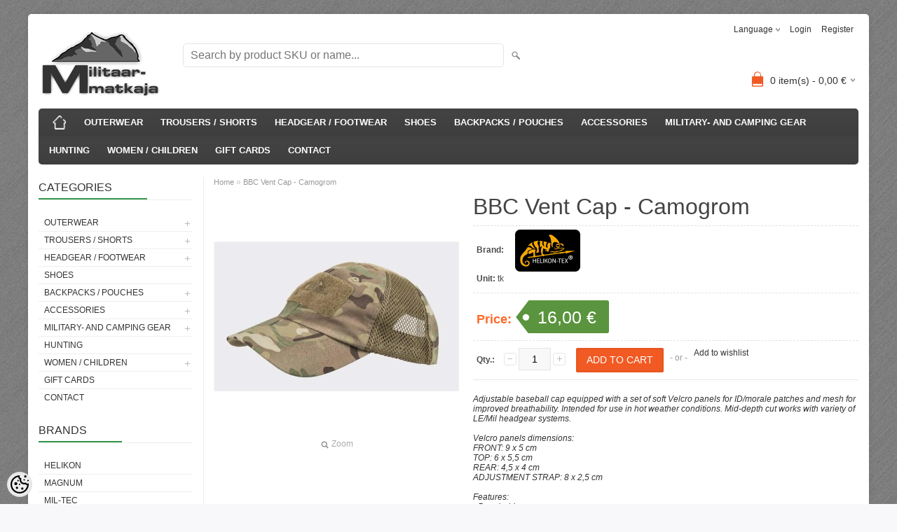

--- FILE ---
content_type: text/html; charset=UTF-8
request_url: https://www.militaarmatkaja.ee/en/a/nokamuts-bbc-vent-camogrom
body_size: 14779
content:
<!DOCTYPE html>
<html dir="ltr" lang="en">
<head>
<title>BBC Vent Cap - Camogrom @ militaarmatkaja</title>

<meta charset="UTF-8" />
<meta name="keywords" content="" />
<meta name="description" content="Adjustable baseball cap equipped with a set of soft Velcro panels for ID/morale patches and mesh for improved breathability. Intended for use in hot weather conditions. Mid-depth cut works with variety of LE/Mil headgear systems. Velcro panels dimensio..." />
<meta name="author" content="militaarmatkaja" />
<meta name="generator" content="ShopRoller.com" />
<meta name="csrf-token" content="IpgIElV3aQiefUW6FQ8APaXRogDfctHcdmgDdUSK" />

<meta property="og:type" content="website" />
<meta property="og:title" content="BBC Vent Cap - Camogrom" />
<meta property="og:image" content="https://www.militaarmatkaja.ee/media/militaarmatkaja/.product-image/large/magento-1/militaarmatkaja.ee/c12e00fea8712b87b24dbaabc18576c7/cz-bbv-pr-14_vent_camogrom.jpg" />
<meta property="og:url" content="https://www.militaarmatkaja.ee/en/a/nokamuts-bbc-vent-camogrom" />
<meta property="og:site_name" content="militaarmatkaja" />
<meta property="og:description" content="Adjustable baseball cap equipped with a set of soft Velcro panels for ID/morale patches and mesh for improved breathability. Intended for use in hot weather conditions. Mid-depth cut works with variety of LE/Mil headgear systems. Velcro panels dimensio..." />

<meta name="HandheldFriendly" content="True" />
<meta name="MobileOptimized" content="320" />
<meta name="viewport" content="width=device-width, initial-scale=1, minimum-scale=1, maximum-scale=1" />

<base href="https://www.militaarmatkaja.ee/" />

<link href="https://www.militaarmatkaja.ee/media/militaarmatkaja/Capture.JPG" rel="icon" />

<link rel="stylesheet" href="https://www.militaarmatkaja.ee/skin/bigshop/css/all-2922.css" type="text/css" media="screen" />

<script type="text/javascript" src="https://www.militaarmatkaja.ee/skin/bigshop/js/all-2922.js"></script>


<style id="tk-theme-configurator-css" type="text/css">
body { background-image:url(https://myshoproller.com/skin/base/backgrounds/34.png); }
body { background-color:#F8F8FA; }
#content { font-family:'Lucida Sans Unicode','Lucida Grande',sans-serif; }
#content, .product-info .description, .product-info #wishlist-links a, .product-info .product-attributes-wrap { font-size:12px; }
#content { color:#333333; }
h1,h2,h3,h4,h5,h6,.box .box-heading span { font-family:'Arial Black',Gadget,sans-serif; }
h1,h2,h3,h4,h5,h6 { color:#444444; }
#menu,#menu > ul > li > div { background-color:#444444; }
#menu > ul > li > a,#menu > ul > li > div > ul > li > a { color:#FFFFFF; }
#menu > ul > li:hover > a { background-color:#a1a1a1; }
#menu > ul > li:hover > a,#menu > ul > li ul > li > a:hover { color:#FFFFFF; }
#menu > ul > li > a { font-size:13px; }
#menu > ul > li ul > li > a { font-size:13px; }
.box .box-heading span { color:#333333; }
.box .box-heading { font-size:16px; }
.box .box-heading { border-color:#EEEEEE; }
.box .box-heading span { border-color:#36964b; }
.box-category > ul > li > a, .box-category > ul > li > ul > li a { color:#333333; }
.box-category a:hover { background-color:#e6e6e6; }
a.button, input.button, button.button, .box-product > div .cart a.button, .box-product > div .cart input.button, .product-grid > div 
											.cart a.button, .product-grid > div .cart input.button, .product-list > div .cart a.button, 
											.product-list > div .cart input.button, .button.gray { background-color:#eee; }
a.button, input.button, button.button, .box-product > div .cart a.button, .box-product > div .cart input.button, .product-grid > div 
											.cart a.button, .product-grid > div .cart input.button, .product-list > div .cart a.button, 
											.product-list > div .cart input.button, .button.gray { color:#555; }
a.button:hover, input.button:hover, button.button:hover, .box-product > div .cart a.button:hover, .box-product > div .cart input.button:hover, 
											.product-grid > div .cart a.button:hover, .product-grid > div .cart input.button:hover, 
											.product-list > div .cart a.button:hover, .product-list > div .cart input.button:hover { background-color:#F15A23; }
a.button:hover, input.button:hover, button.button:hover, .box-product > div .cart a.button:hover, .box-product > div .cart input.button:hover, 
											.product-grid > div .cart a.button:hover, .product-grid > div .cart input.button:hover, 
											.product-list > div .cart a.button:hover, .product-list > div .cart input.button:hover { color:#ffffff; }
.button, input.button, button.button, .box-product > div .cart a.button, .box-product > div .cart input.button, .product-grid > div 
											.cart a.button, .product-grid > div .cart input.button, .product-list > div .cart a.button, 
											.product-list > div .cart input.button, .button.gray { font-size:12px; }
#button-cart { background-color:#F15A23; }
#button-cart { color:#ffffff; }
#button-cart:hover { background-color:#444444; }
#button-cart:hover { color:#ffffff; }
.product-list .price, .product-grid .price, .box-product .price-old, .box-product .price { color:#F15A23; }
.product-grid .price-new, .box-product .price-new, .product-list .price-new { color:#F15A23; }
.product-list .price-old, .product-grid .price-old, .box-product .price-old { color:#F00; }
.product-list .price, .product-grid .price, .product-list .price-old, .product-grid .price-old, .box-product .price-old, .box-product .price, .box-product .price-new   { font-size:14px; }
.product-info .price-tag { color:#ffffff; }
.product-info .price-old { color:#F00; }
.product-info .price-old { font-size:16px; }
.product-info .price-tag { background-color:#5a943e; }
.product-info .price { color:#ff6929; }
.pagination .links a { background-color:#ffffff; }
.pagination .links a { color:#a3a3a3; }
.pagination .links a { border-color:#eeeeee; }
.pagination .links a:hover { background-color:#ffffff; }
.pagination .links a:hover { color:#F15A23; }
.pagination .links a:hover { border-color:#cccccc; }
.pagination .links b { background-color:#F15A23; }
.pagination .links b { color:#ffffff; }
.pagination .links b { border-color:#F15A23; }
#header #cart .heading h4 { background-color:#F15A23; }
#header #cart .heading #cart-total, #header #welcome a, #language, #currency, #header .links { color:#333; }
#footer { background-color:#333333; }
#footer h3 { color:#acacac; }
#footer .column a { color:#999999; }
#footer .column a:hover { color:#ffffff; }
#powered { color:#999999; }
</style>
<style id="tk-custom-css" type="text/css">
</style>

<script type="text/javascript">
if(!Roller) var Roller = {};
Roller.config = new Array();
Roller.config['base_url'] = 'https://www.militaarmatkaja.ee/en/';
Roller.config['base_path'] = '/';
Roller.config['cart/addtocart/after_action'] = '1';
Roller.config['skin_url'] = 'https://www.militaarmatkaja.ee/skin/bigshop/';
Roller.config['translate-fill_required_fields'] = 'Please fill all required fields';
Roller.t = {"form_error_fill_required_fields":"Please fill all required fields","cart_error_no_items_selected":"Choose products!"}
</script>


            <script>
  (function(i,s,o,g,r,a,m){i['GoogleAnalyticsObject']=r;i[r]=i[r]||function(){
  (i[r].q=i[r].q||[]).push(arguments)},i[r].l=1*new Date();a=s.createElement(o),
  m=s.getElementsByTagName(o)[0];a.async=1;a.src=g;m.parentNode.insertBefore(a,m)
  })(window,document,'script','https://www.google-analytics.com/analytics.js','ga');

  ga('create', 'UA-48942473-1', 'auto');
  ga('send', 'pageview');

</script>        <script>
        /*
         *   Called when consent changes. Assumes that consent object contains keys which
         *   directly correspond to Google consent types.
         */
        const googleUserConsentListener = function() {
            let consent = this.options;
            gtag('consent', 'update', {
                'ad_user_data': consent.marketing,
                'ad_personalization': consent.marketing,
                'ad_storage': consent.marketing,
                'analytics_storage': consent.analytics
            });
        };

        $('document').ready(function(){
            Roller.Events.on('onUserConsent', googleUserConsentListener);
        });
    </script>
    <!-- Global Site Tag (gtag.js) - Google Analytics Events -->
            <script type="text/javascript"">
                    gtag('event', 'view_item', {"currency":"EUR","value":16,"items":[{"item_id":"CZ-BBV-PR-14","item_name":"BBC Vent Cap - Camogrom","item_brand":"Helikon","price":16,"discount":0,"item_category":""}]});
                </script>
    
    <!-- Global Site Tag (gtag.js) - Google Analytics Event listeners -->
	    <!-- Facebook Pixel Code -->
            <!-- Facebook Pixel Code -->
<script>
  !function(f,b,e,v,n,t,s)
  {if(f.fbq)return;n=f.fbq=function(){n.callMethod?
  n.callMethod.apply(n,arguments):n.queue.push(arguments)};
  if(!f._fbq)f._fbq=n;n.push=n;n.loaded=!0;n.version='2.0';
  n.queue=[];t=b.createElement(e);t.async=!0;
  t.src=v;s=b.getElementsByTagName(e)[0];
  s.parentNode.insertBefore(t,s)}(window, document,'script',
  'https://connect.facebook.net/en_US/fbevents.js');
  fbq('init', '2193503657458894');
  fbq('track', 'PageView');
</script>
<noscript><img height="1" width="1" style="display:none"
  src="https://www.facebook.com/tr?id=2193503657458894&ev=PageView&noscript=1"
/></noscript>
<!-- End Facebook Pixel Code -->    
    <script>
        /*
		 *   Called when consent changes. Assumes that consent object contains keys which
		 *   directly correspond to Google consent types.
		 */
        const fbConsentListener = function() {
            let consent = this.options;
            if (consent.analytics == 'granted')
            {

                fbq('consent', 'grant');
            }
        };

        $('document').ready(function(){
            Roller.Events.on('onUserConsent', fbConsentListener);
        });
    </script>

        <script type="text/javascript">
		        fbq('track', 'ViewContent', {"content_ids":["CZ-BBV-PR-14"],"content_category":"Products","content_type":"product","value":16,"currency":"EUR"});
		    </script>
    
    <!--  Facebook Pixel event listeners  -->
	        <script type="text/javascript">
            $(function(){
                                Roller.Events.on('roller:add-to-cart', 
				function() {
									
					if (this.options.length == 0) {
						return true;
					}
					
					if (!$.isArray(this.options)) {
						//wrap event options to array
						this.options = [this.options];
					}
					
					var data = {
						content_type : 'product',
						currency : 'EUR',
						value : 0,
						contents : []
					};
					
					//event value counter
					event_value = 0;
					
					$.each(this.options, function() {
						event_value = event_value + (this.product_price_value * this.qty); 
						data.contents.push({
							id : this.product_sku,
							item_price : this.product_price_value,
							quantity : this.qty,
						})	
					});
					
					//push event value
					data.value = event_value;
					
					fbq('track', 'AddToCart', data);
				}
				
			);
                            });
        </script>
	    <!-- End Facebook Pixel Code -->



</head>

<body class="browser-chrome browser-chrome-131.0.0.0 tk-language-en_GB page-template-page-2columns_left content-template-content-product tk-product-page">

<div id="fb-root"></div>
<script type="text/plain" data-category="analytics" async defer crossorigin="anonymous" src="https://connect.facebook.net/en_GB/sdk.js#xfbml=1&version=v11.0&appId=386731248061277&autoLogAppEvents=1"></script>

<div class="main-wrapper">

	<div id="header">
		<div id="welcome">

		<form action="#" method="post">
<div id="language">
	Language	<ul>
	
		<li>
			<a href="https://www.militaarmatkaja.ee/et" title="Eesti keel">
				<img src="https://www.militaarmatkaja.ee/skin/bigshop/image/flags/et.png" alt="Eesti keel">
				Eesti keel			</a>
		</li>

	
		<li>
			<a href="https://www.militaarmatkaja.ee/en" title="English">
				<img src="https://www.militaarmatkaja.ee/skin/bigshop/image/flags/en.png" alt="English">
				English			</a>
		</li>

		</ul>
</div>
</form>

		
				<a href="https://www.militaarmatkaja.ee/en/login">Login</a>
	
				<a href="https://www.militaarmatkaja.ee/en/account/register">Register</a>        
	

</div>

<div id="header-content-block"></div>

<div id="logo"><a href="https://www.militaarmatkaja.ee/en/home">
			<img src="https://www.militaarmatkaja.ee/media/militaarmatkaja/mokk.png" alt="militaarmatkaja" />
	</a></div>

<div id="search"><form id="searchForm" action="https://www.militaarmatkaja.ee/en/search" method="get">
			<input type="hidden" name="page" value="1" />
	<input type="hidden" name="q" value="" />
</form>

<div class="button-search"></div>
<input type="text" id="filter_name" name="filter_name" value="" placeholder="Search by product SKU or name..." onClick="this.select();" onKeyDown="this.style.color = '#333';" class="search-autocomplete" />
</div>

		<div id="cart" class="">
		<div class="heading" onclick="window.location='https://www.militaarmatkaja.ee/en/cart'">
			<h4><img width="32" height="32" alt="" src="https://www.militaarmatkaja.ee/skin/bigshop/image/cart-bg.png"></h4>
			<a><span id="cart-total">
				<span id="cart_total_qty">0</span> item(s) - 
				<span id="cart_total_sum">0,00</span> €
			</span></a>
		</div>
		<div class="content"></div>
	</div>
	</div>

		<div id="menu">
		
<span>Menu</span>
<ul>
			<li class="home">
		<a href="https://www.militaarmatkaja.ee/en/home"><span>Home</span></a>
	</li>
	
		
		<li class="tk-category-11 tk-category-outerwear" style="z-index:1100;">
			<a href="https://www.militaarmatkaja.ee/en/c/outerwear">OUTERWEAR</a>
			
<div class="level level_1">
	<ul>

	
		<li class="tk-category-69 tk-category-softshells">
			<a href="https://www.militaarmatkaja.ee/en/c/softshells">Softshells</a>
			
		</li>

	
		<li class="tk-category-16 tk-category-t-shirts">
			<a href="https://www.militaarmatkaja.ee/en/c/t-shirts">T-Shirts</a>
			
		</li>

	
		<li class="tk-category-12 tk-category-fleeces">
			<a href="https://www.militaarmatkaja.ee/en/c/fleeces">Fleeces</a>
			
		</li>

	
		<li class="tk-category-13 tk-category-light-jackets">
			<a href="https://www.militaarmatkaja.ee/en/c/light-jackets">Light Jackets</a>
			
<div class="level level_2">
	<ul>

	
		<li class="tk-category-65 tk-category-sfu">
			<a href="https://www.militaarmatkaja.ee/en/c/sfu">SFU</a>
			
		</li>

	
		<li class="tk-category-66 tk-category-cpu">
			<a href="https://www.militaarmatkaja.ee/en/c/cpu">CPU</a>
			
<div class="level level_3">
	<ul>

	
		<li class="tk-category-71 tk-category-cpu-size-chart">
			<a href="https://www.militaarmatkaja.ee/en/c/cpu-size-chart">CPU size chart</a>
			
		</li>

	
	</ul>
</div>
		</li>

	
		<li class="tk-category-67 tk-category-acu">
			<a href="https://www.militaarmatkaja.ee/en/c/acu">ACU</a>
			
		</li>

	
		<li class="tk-category-68 tk-category-bdu">
			<a href="https://www.militaarmatkaja.ee/en/c/bdu">BDU</a>
			
		</li>

	
	</ul>
</div>
		</li>

	
		<li class="tk-category-14 tk-category-jackets-1">
			<a href="https://www.militaarmatkaja.ee/en/c/jackets-1">Jackets</a>
			
		</li>

	
		<li class="tk-category-42 tk-category-ponchos">
			<a href="https://www.militaarmatkaja.ee/en/c/ponchos">Ponchos</a>
			
		</li>

	
		<li class="tk-category-15 tk-category-vests">
			<a href="https://www.militaarmatkaja.ee/en/c/vests">Vests</a>
			
		</li>

	
	</ul>
</div>
		</li>
	
		
	
		<li class="tk-category-17 tk-category-trousers-shorts" style="z-index:1099;">
			<a href="https://www.militaarmatkaja.ee/en/c/trousers-shorts">TROUSERS / SHORTS</a>
			
<div class="level level_1">
	<ul>

	
		<li class="tk-category-18 tk-category-trousers">
			<a href="https://www.militaarmatkaja.ee/en/c/trousers">Trousers</a>
			
		</li>

	
		<li class="tk-category-54 tk-category-sfu-1">
			<a href="https://www.militaarmatkaja.ee/en/c/sfu-1">SFU</a>
			
<div class="level level_2">
	<ul>

	
		<li class="tk-category-73 tk-category-sfu-trousers-size-chart">
			<a href="https://www.militaarmatkaja.ee/en/c/sfu-trousers-size-chart">SFU trousers size chart</a>
			
		</li>

	
	</ul>
</div>
		</li>

	
		<li class="tk-category-59 tk-category-acu-1">
			<a href="https://www.militaarmatkaja.ee/en/c/acu-1">ACU</a>
			
<div class="level level_2">
	<ul>

	
		<li class="tk-category-75 tk-category-acu-trousers-size-chart">
			<a href="https://www.militaarmatkaja.ee/en/c/acu-trousers-size-chart">ACU trousers size chart</a>
			
		</li>

	
	</ul>
</div>
		</li>

	
		<li class="tk-category-55 tk-category-utl">
			<a href="https://www.militaarmatkaja.ee/en/c/utl">UTL</a>
			
<div class="level level_2">
	<ul>

	
		<li class="tk-category-72 tk-category-utl-trousers-size-chart">
			<a href="https://www.militaarmatkaja.ee/en/c/utl-trousers-size-chart">UTL trousers size chart</a>
			
		</li>

	
	</ul>
</div>
		</li>

	
		<li class="tk-category-70 tk-category-cpu-1">
			<a href="https://www.militaarmatkaja.ee/en/c/cpu-1">CPU</a>
			
<div class="level level_2">
	<ul>

	
		<li class="tk-category-76 tk-category-cpu-trousers-size-chart">
			<a href="https://www.militaarmatkaja.ee/en/c/cpu-trousers-size-chart">CPU trousers size chart</a>
			
		</li>

	
	</ul>
</div>
		</li>

	
		<li class="tk-category-60 tk-category-pcs">
			<a href="https://www.militaarmatkaja.ee/en/c/pcs">PCS</a>
			
<div class="level level_2">
	<ul>

	
		<li class="tk-category-74 tk-category-pcs-trousers-size-chart">
			<a href="https://www.militaarmatkaja.ee/en/c/pcs-trousers-size-chart">PCS trousers size chart</a>
			
		</li>

	
	</ul>
</div>
		</li>

	
		<li class="tk-category-56 tk-category-bdu-1">
			<a href="https://www.militaarmatkaja.ee/en/c/bdu-1">BDU</a>
			
		</li>

	
		<li class="tk-category-57 tk-category-vietnam-cargo">
			<a href="https://www.militaarmatkaja.ee/en/c/vietnam-cargo">Vietnam Cargo</a>
			
		</li>

	
		<li class="tk-category-58 tk-category-hunting-trousers">
			<a href="https://www.militaarmatkaja.ee/en/c/hunting-trousers">Hunting trousers</a>
			
		</li>

	
		<li class="tk-category-19 tk-category-shorts">
			<a href="https://www.militaarmatkaja.ee/en/c/shorts">Shorts</a>
			
		</li>

	
	</ul>
</div>
		</li>
	
		
	
		<li class="tk-category-20 tk-category-headgear-footwear" style="z-index:1098;">
			<a href="https://www.militaarmatkaja.ee/en/c/headgear-footwear">HEADGEAR / FOOTWEAR</a>
			
<div class="level level_1">
	<ul>

	
		<li class="tk-category-40 tk-category-caps">
			<a href="https://www.militaarmatkaja.ee/en/c/caps">Caps</a>
			
		</li>

	
		<li class="tk-category-21 tk-category-headgear">
			<a href="https://www.militaarmatkaja.ee/en/c/headgear">Headgear</a>
			
		</li>

	
		<li class="tk-category-23 tk-category-winter-hats">
			<a href="https://www.militaarmatkaja.ee/en/c/winter-hats">Winter hats</a>
			
		</li>

	
		<li class="tk-category-24 tk-category-shawls-scarves-masks">
			<a href="https://www.militaarmatkaja.ee/en/c/shawls-scarves-masks">Shawls/ Scarves/ Masks</a>
			
		</li>

	
		<li class="tk-category-22 tk-category-underwear-socks-gloves">
			<a href="https://www.militaarmatkaja.ee/en/c/underwear-socks-gloves">Underwear/ Socks/ Gloves</a>
			
		</li>

	
	</ul>
</div>
		</li>
	
		
	
		<li class="tk-category-25 tk-category-shoes" style="z-index:1097;">
			<a href="https://www.militaarmatkaja.ee/en/c/shoes">SHOES</a>
			
		</li>
	
		
	
		<li class="tk-category-51 tk-category-backpacks-pouches" style="z-index:1096;">
			<a href="https://www.militaarmatkaja.ee/en/c/backpacks-pouches">BACKPACKS / POUCHES</a>
			
<div class="level level_1">
	<ul>

	
		<li class="tk-category-52 tk-category-backpacks">
			<a href="https://www.militaarmatkaja.ee/en/c/backpacks">Backpacks</a>
			
		</li>

	
		<li class="tk-category-53 tk-category-small-bags-pouches">
			<a href="https://www.militaarmatkaja.ee/en/c/small-bags-pouches">Small Bags/Pouches</a>
			
		</li>

	
	</ul>
</div>
		</li>
	
		
	
		<li class="tk-category-26 tk-category-accessories" style="z-index:1095;">
			<a href="https://www.militaarmatkaja.ee/en/c/accessories">ACCESSORIES</a>
			
<div class="level level_1">
	<ul>

	
		<li class="tk-category-27 tk-category-compasses-watches">
			<a href="https://www.militaarmatkaja.ee/en/c/compasses-watches">Compasses, Watches</a>
			
		</li>

	
		<li class="tk-category-29 tk-category-belts">
			<a href="https://www.militaarmatkaja.ee/en/c/belts">Belts</a>
			
		</li>

	
		<li class="tk-category-31 tk-category-dog-tags">
			<a href="https://www.militaarmatkaja.ee/en/c/dog-tags">Dog Tags</a>
			
		</li>

	
		<li class="tk-category-32 tk-category-food-drink">
			<a href="https://www.militaarmatkaja.ee/en/c/food-drink">Food / Drink</a>
			
		</li>

	
		<li class="tk-category-33 tk-category-other">
			<a href="https://www.militaarmatkaja.ee/en/c/other">Other</a>
			
		</li>

	
		<li class="tk-category-34 tk-category-binoculars">
			<a href="https://www.militaarmatkaja.ee/en/c/binoculars">Binoculars</a>
			
		</li>

	
		<li class="tk-category-35 tk-category-gloves">
			<a href="https://www.militaarmatkaja.ee/en/c/gloves">Gloves</a>
			
		</li>

	
	</ul>
</div>
		</li>
	
		
	
		<li class="tk-category-83 tk-category-military-and-camping-gear" style="z-index:1094;">
			<a href="https://www.militaarmatkaja.ee/en/c/military-and-camping-gear">MILITARY- AND CAMPING GEAR</a>
			
<div class="level level_1">
	<ul>

	
		<li class="tk-category-97 tk-category-bags-1">
			<a href="https://www.militaarmatkaja.ee/en/c/bags-1">Bags</a>
			
<div class="level level_2">
	<ul>

	
		<li class="tk-category-99 tk-category-backpacks-1">
			<a href="https://www.militaarmatkaja.ee/en/c/backpacks-1">Backpacks</a>
			
		</li>

	
		<li class="tk-category-98 tk-category-small-bags-1">
			<a href="https://www.militaarmatkaja.ee/en/c/small-bags-1">Small bags</a>
			
		</li>

	
		<li class="tk-category-100 tk-category-molle-bags">
			<a href="https://www.militaarmatkaja.ee/en/c/molle-bags">MOLLE bags</a>
			
		</li>

	
	</ul>
</div>
		</li>

	
		<li class="tk-category-90 tk-category-compasses">
			<a href="https://www.militaarmatkaja.ee/en/c/compasses">Compasses</a>
			
		</li>

	
		<li class="tk-category-84 tk-category-cooking">
			<a href="https://www.militaarmatkaja.ee/en/c/cooking">Cooking</a>
			
		</li>

	
		<li class="tk-category-85 tk-category-firestarters-gas-burners">
			<a href="https://www.militaarmatkaja.ee/en/c/firestarters-gas-burners">Firestarters, gas burners</a>
			
		</li>

	
		<li class="tk-category-89 tk-category-sleeping">
			<a href="https://www.militaarmatkaja.ee/en/c/sleeping">Sleeping</a>
			
		</li>

	
		<li class="tk-category-91 tk-category-first-aid-supplies">
			<a href="https://www.militaarmatkaja.ee/en/c/first-aid-supplies">First aid supplies</a>
			
		</li>

	
		<li class="tk-category-87 tk-category-personal">
			<a href="https://www.militaarmatkaja.ee/en/c/personal">Personal</a>
			
		</li>

	
		<li class="tk-category-96 tk-category-insect-control">
			<a href="https://www.militaarmatkaja.ee/en/c/insect-control">Insect control</a>
			
		</li>

	
		<li class="tk-category-88 tk-category-knives-pocket-knives">
			<a href="https://www.militaarmatkaja.ee/en/c/knives-pocket-knives">Knives, pocket knives</a>
			
		</li>

	
		<li class="tk-category-86 tk-category-lamps-flashlights">
			<a href="https://www.militaarmatkaja.ee/en/c/lamps-flashlights">Lamps, flashlights</a>
			
		</li>

	
		<li class="tk-category-92 tk-category-whistles">
			<a href="https://www.militaarmatkaja.ee/en/c/whistles">Whistles</a>
			
		</li>

	
		<li class="tk-category-93 tk-category-camouflage">
			<a href="https://www.militaarmatkaja.ee/en/c/camouflage">Camouflage </a>
			
		</li>

	
		<li class="tk-category-95 tk-category-watches-straps">
			<a href="https://www.militaarmatkaja.ee/en/c/watches-straps">Watches, straps</a>
			
		</li>

	
		<li class="tk-category-94 tk-category-tapes">
			<a href="https://www.militaarmatkaja.ee/en/c/tapes">Tapes</a>
			
		</li>

	
	</ul>
</div>
		</li>
	
		
	
		<li class="tk-category-38 tk-category-hunting" style="z-index:1093;">
			<a href="https://www.militaarmatkaja.ee/en/c/hunting">HUNTING</a>
			
		</li>
	
		
	
		<li class="tk-category-41 tk-category-women-children" style="z-index:1092;">
			<a href="https://www.militaarmatkaja.ee/en/c/women-children">WOMEN / CHILDREN</a>
			
<div class="level level_1">
	<ul>

	
		<li class="tk-category-45 tk-category-women">
			<a href="https://www.militaarmatkaja.ee/en/c/women">WOMEN</a>
			
		</li>

	
		<li class="tk-category-46 tk-category-children">
			<a href="https://www.militaarmatkaja.ee/en/c/children">CHILDREN</a>
			
<div class="level level_2">
	<ul>

	
		<li class="tk-category-47 tk-category-kids-t-shirts">
			<a href="https://www.militaarmatkaja.ee/en/c/kids-t-shirts">Kids T-Shirts</a>
			
		</li>

	
		<li class="tk-category-48 tk-category-kids-jackets">
			<a href="https://www.militaarmatkaja.ee/en/c/kids-jackets">Kids Jackets</a>
			
		</li>

	
		<li class="tk-category-49 tk-category-kids-pants">
			<a href="https://www.militaarmatkaja.ee/en/c/kids-pants">Kids Pants</a>
			
		</li>

	
		<li class="tk-category-50 tk-category-kids-hats">
			<a href="https://www.militaarmatkaja.ee/en/c/kids-hats">Kids Hats</a>
			
		</li>

	
	</ul>
</div>
		</li>

	
		<li class="tk-category-43 tk-category-kids-size-chart">
			<a href="https://www.militaarmatkaja.ee/en/c/kids-size-chart">Kids Size Chart</a>
			
		</li>

	
	</ul>
</div>
		</li>
	
		
	
		<li class="tk-category-77 tk-category-gift-cards" style="z-index:1091;">
			<a href="https://www.militaarmatkaja.ee/en/c/gift-cards">GIFT CARDS</a>
			
		</li>
	
		
	
		<li class="tk-category-39 tk-category-contact" style="z-index:1090;">
			<a href="http://www.militaarmatkaja.ee/et/p/kontakt">CONTACT</a>
			
		</li>
	
		
	</ul>
	</div>
	<div id="container">

				<div id="notification">
					</div>

				<div id="column-left">

						
<div class="box category">
	<div class="box-heading"><span>Categories</span></div>
	<div class="box-content box-category">
		<ul id="custom_accordion">

						
		
		
		<li class="level_0 tk-category-11">
			<a class="cuuchild " href="https://www.militaarmatkaja.ee/en/c/outerwear">OUTERWEAR</a> <span class="down"></span>
			<ul>
												
		
		
		<li class="level_1 tk-category-69">
			<a class="nochild " href="https://www.militaarmatkaja.ee/en/c/softshells">Softshells</a>
		</li>

			
		
		<li class="level_1 tk-category-16">
			<a class="nochild " href="https://www.militaarmatkaja.ee/en/c/t-shirts">T-Shirts</a>
		</li>

			
		
		<li class="level_1 tk-category-12">
			<a class="nochild " href="https://www.militaarmatkaja.ee/en/c/fleeces">Fleeces</a>
		</li>

			
		
		<li class="level_1 tk-category-13">
			<a class="cuuchild " href="https://www.militaarmatkaja.ee/en/c/light-jackets">Light Jackets</a> <span class="down"></span>
			<ul>
												
		
		
		<li class="level_2 tk-category-65">
			<a class="nochild " href="https://www.militaarmatkaja.ee/en/c/sfu">SFU</a>
		</li>

			
		
		<li class="level_2 tk-category-66">
			<a class="cuuchild " href="https://www.militaarmatkaja.ee/en/c/cpu">CPU</a> <span class="down"></span>
			<ul>
												
		
		
		<li class="level_3 tk-category-71">
			<a class="nochild " href="https://www.militaarmatkaja.ee/en/c/cpu-size-chart">CPU size chart</a>
		</li>

				</ul>
		</li>

				
		
		<li class="level_2 tk-category-67">
			<a class="nochild " href="https://www.militaarmatkaja.ee/en/c/acu">ACU</a>
		</li>

			
		
		<li class="level_2 tk-category-68">
			<a class="nochild " href="https://www.militaarmatkaja.ee/en/c/bdu">BDU</a>
		</li>

				</ul>
		</li>

				
		
		<li class="level_1 tk-category-14">
			<a class="nochild " href="https://www.militaarmatkaja.ee/en/c/jackets-1">Jackets</a>
		</li>

			
		
		<li class="level_1 tk-category-42">
			<a class="nochild " href="https://www.militaarmatkaja.ee/en/c/ponchos">Ponchos</a>
		</li>

			
		
		<li class="level_1 tk-category-15">
			<a class="nochild " href="https://www.militaarmatkaja.ee/en/c/vests">Vests</a>
		</li>

				</ul>
		</li>

				
		
		<li class="level_0 tk-category-17">
			<a class="cuuchild " href="https://www.militaarmatkaja.ee/en/c/trousers-shorts">TROUSERS / SHORTS</a> <span class="down"></span>
			<ul>
												
		
		
		<li class="level_1 tk-category-18">
			<a class="nochild " href="https://www.militaarmatkaja.ee/en/c/trousers">Trousers</a>
		</li>

			
		
		<li class="level_1 tk-category-54">
			<a class="cuuchild " href="https://www.militaarmatkaja.ee/en/c/sfu-1">SFU</a> <span class="down"></span>
			<ul>
												
		
		
		<li class="level_2 tk-category-73">
			<a class="nochild " href="https://www.militaarmatkaja.ee/en/c/sfu-trousers-size-chart">SFU trousers size chart</a>
		</li>

				</ul>
		</li>

				
		
		<li class="level_1 tk-category-59">
			<a class="cuuchild " href="https://www.militaarmatkaja.ee/en/c/acu-1">ACU</a> <span class="down"></span>
			<ul>
												
		
		
		<li class="level_2 tk-category-75">
			<a class="nochild " href="https://www.militaarmatkaja.ee/en/c/acu-trousers-size-chart">ACU trousers size chart</a>
		</li>

				</ul>
		</li>

				
		
		<li class="level_1 tk-category-55">
			<a class="cuuchild " href="https://www.militaarmatkaja.ee/en/c/utl">UTL</a> <span class="down"></span>
			<ul>
												
		
		
		<li class="level_2 tk-category-72">
			<a class="nochild " href="https://www.militaarmatkaja.ee/en/c/utl-trousers-size-chart">UTL trousers size chart</a>
		</li>

				</ul>
		</li>

				
		
		<li class="level_1 tk-category-70">
			<a class="cuuchild " href="https://www.militaarmatkaja.ee/en/c/cpu-1">CPU</a> <span class="down"></span>
			<ul>
												
		
		
		<li class="level_2 tk-category-76">
			<a class="nochild " href="https://www.militaarmatkaja.ee/en/c/cpu-trousers-size-chart">CPU trousers size chart</a>
		</li>

				</ul>
		</li>

				
		
		<li class="level_1 tk-category-60">
			<a class="cuuchild " href="https://www.militaarmatkaja.ee/en/c/pcs">PCS</a> <span class="down"></span>
			<ul>
												
		
		
		<li class="level_2 tk-category-74">
			<a class="nochild " href="https://www.militaarmatkaja.ee/en/c/pcs-trousers-size-chart">PCS trousers size chart</a>
		</li>

				</ul>
		</li>

				
		
		<li class="level_1 tk-category-56">
			<a class="nochild " href="https://www.militaarmatkaja.ee/en/c/bdu-1">BDU</a>
		</li>

			
		
		<li class="level_1 tk-category-57">
			<a class="nochild " href="https://www.militaarmatkaja.ee/en/c/vietnam-cargo">Vietnam Cargo</a>
		</li>

			
		
		<li class="level_1 tk-category-58">
			<a class="nochild " href="https://www.militaarmatkaja.ee/en/c/hunting-trousers">Hunting trousers</a>
		</li>

			
		
		<li class="level_1 tk-category-19">
			<a class="nochild " href="https://www.militaarmatkaja.ee/en/c/shorts">Shorts</a>
		</li>

				</ul>
		</li>

				
		
		<li class="level_0 tk-category-20">
			<a class="cuuchild " href="https://www.militaarmatkaja.ee/en/c/headgear-footwear">HEADGEAR / FOOTWEAR</a> <span class="down"></span>
			<ul>
												
		
		
		<li class="level_1 tk-category-40">
			<a class="nochild " href="https://www.militaarmatkaja.ee/en/c/caps">Caps</a>
		</li>

			
		
		<li class="level_1 tk-category-21">
			<a class="nochild " href="https://www.militaarmatkaja.ee/en/c/headgear">Headgear</a>
		</li>

			
		
		<li class="level_1 tk-category-23">
			<a class="nochild " href="https://www.militaarmatkaja.ee/en/c/winter-hats">Winter hats</a>
		</li>

			
		
		<li class="level_1 tk-category-24">
			<a class="nochild " href="https://www.militaarmatkaja.ee/en/c/shawls-scarves-masks">Shawls/ Scarves/ Masks</a>
		</li>

			
		
		<li class="level_1 tk-category-22">
			<a class="nochild " href="https://www.militaarmatkaja.ee/en/c/underwear-socks-gloves">Underwear/ Socks/ Gloves</a>
		</li>

				</ul>
		</li>

				
		
		<li class="level_0 tk-category-25">
			<a class="nochild " href="https://www.militaarmatkaja.ee/en/c/shoes">SHOES</a>
		</li>

			
		
		<li class="level_0 tk-category-51">
			<a class="cuuchild " href="https://www.militaarmatkaja.ee/en/c/backpacks-pouches">BACKPACKS / POUCHES</a> <span class="down"></span>
			<ul>
												
		
		
		<li class="level_1 tk-category-52">
			<a class="nochild " href="https://www.militaarmatkaja.ee/en/c/backpacks">Backpacks</a>
		</li>

			
		
		<li class="level_1 tk-category-53">
			<a class="nochild " href="https://www.militaarmatkaja.ee/en/c/small-bags-pouches">Small Bags/Pouches</a>
		</li>

				</ul>
		</li>

				
		
		<li class="level_0 tk-category-26">
			<a class="cuuchild " href="https://www.militaarmatkaja.ee/en/c/accessories">ACCESSORIES</a> <span class="down"></span>
			<ul>
												
		
		
		<li class="level_1 tk-category-27">
			<a class="nochild " href="https://www.militaarmatkaja.ee/en/c/compasses-watches">Compasses, Watches</a>
		</li>

			
		
		<li class="level_1 tk-category-29">
			<a class="nochild " href="https://www.militaarmatkaja.ee/en/c/belts">Belts</a>
		</li>

			
		
		<li class="level_1 tk-category-31">
			<a class="nochild " href="https://www.militaarmatkaja.ee/en/c/dog-tags">Dog Tags</a>
		</li>

			
		
		<li class="level_1 tk-category-32">
			<a class="nochild " href="https://www.militaarmatkaja.ee/en/c/food-drink">Food / Drink</a>
		</li>

			
		
		<li class="level_1 tk-category-33">
			<a class="nochild " href="https://www.militaarmatkaja.ee/en/c/other">Other</a>
		</li>

			
		
		<li class="level_1 tk-category-34">
			<a class="nochild " href="https://www.militaarmatkaja.ee/en/c/binoculars">Binoculars</a>
		</li>

			
		
		<li class="level_1 tk-category-35">
			<a class="nochild " href="https://www.militaarmatkaja.ee/en/c/gloves">Gloves</a>
		</li>

				</ul>
		</li>

				
		
		<li class="level_0 tk-category-83">
			<a class="cuuchild " href="https://www.militaarmatkaja.ee/en/c/military-and-camping-gear">MILITARY- AND CAMPING GEAR</a> <span class="down"></span>
			<ul>
												
		
		
		<li class="level_1 tk-category-97">
			<a class="cuuchild " href="https://www.militaarmatkaja.ee/en/c/bags-1">Bags</a> <span class="down"></span>
			<ul>
												
		
		
		<li class="level_2 tk-category-99">
			<a class="nochild " href="https://www.militaarmatkaja.ee/en/c/backpacks-1">Backpacks</a>
		</li>

			
		
		<li class="level_2 tk-category-98">
			<a class="nochild " href="https://www.militaarmatkaja.ee/en/c/small-bags-1">Small bags</a>
		</li>

			
		
		<li class="level_2 tk-category-100">
			<a class="nochild " href="https://www.militaarmatkaja.ee/en/c/molle-bags">MOLLE bags</a>
		</li>

				</ul>
		</li>

				
		
		<li class="level_1 tk-category-90">
			<a class="nochild " href="https://www.militaarmatkaja.ee/en/c/compasses">Compasses</a>
		</li>

			
		
		<li class="level_1 tk-category-84">
			<a class="nochild " href="https://www.militaarmatkaja.ee/en/c/cooking">Cooking</a>
		</li>

			
		
		<li class="level_1 tk-category-85">
			<a class="nochild " href="https://www.militaarmatkaja.ee/en/c/firestarters-gas-burners">Firestarters, gas burners</a>
		</li>

			
		
		<li class="level_1 tk-category-89">
			<a class="nochild " href="https://www.militaarmatkaja.ee/en/c/sleeping">Sleeping</a>
		</li>

			
		
		<li class="level_1 tk-category-91">
			<a class="nochild " href="https://www.militaarmatkaja.ee/en/c/first-aid-supplies">First aid supplies</a>
		</li>

			
		
		<li class="level_1 tk-category-87">
			<a class="nochild " href="https://www.militaarmatkaja.ee/en/c/personal">Personal</a>
		</li>

			
		
		<li class="level_1 tk-category-96">
			<a class="nochild " href="https://www.militaarmatkaja.ee/en/c/insect-control">Insect control</a>
		</li>

			
		
		<li class="level_1 tk-category-88">
			<a class="nochild " href="https://www.militaarmatkaja.ee/en/c/knives-pocket-knives">Knives, pocket knives</a>
		</li>

			
		
		<li class="level_1 tk-category-86">
			<a class="nochild " href="https://www.militaarmatkaja.ee/en/c/lamps-flashlights">Lamps, flashlights</a>
		</li>

			
		
		<li class="level_1 tk-category-92">
			<a class="nochild " href="https://www.militaarmatkaja.ee/en/c/whistles">Whistles</a>
		</li>

			
		
		<li class="level_1 tk-category-93">
			<a class="nochild " href="https://www.militaarmatkaja.ee/en/c/camouflage">Camouflage </a>
		</li>

			
		
		<li class="level_1 tk-category-95">
			<a class="nochild " href="https://www.militaarmatkaja.ee/en/c/watches-straps">Watches, straps</a>
		</li>

			
		
		<li class="level_1 tk-category-94">
			<a class="nochild " href="https://www.militaarmatkaja.ee/en/c/tapes">Tapes</a>
		</li>

				</ul>
		</li>

				
		
		<li class="level_0 tk-category-38">
			<a class="nochild " href="https://www.militaarmatkaja.ee/en/c/hunting">HUNTING</a>
		</li>

			
		
		<li class="level_0 tk-category-41">
			<a class="cuuchild " href="https://www.militaarmatkaja.ee/en/c/women-children">WOMEN / CHILDREN</a> <span class="down"></span>
			<ul>
												
		
		
		<li class="level_1 tk-category-45">
			<a class="nochild " href="https://www.militaarmatkaja.ee/en/c/women">WOMEN</a>
		</li>

			
		
		<li class="level_1 tk-category-46">
			<a class="cuuchild " href="https://www.militaarmatkaja.ee/en/c/children">CHILDREN</a> <span class="down"></span>
			<ul>
												
		
		
		<li class="level_2 tk-category-47">
			<a class="nochild " href="https://www.militaarmatkaja.ee/en/c/kids-t-shirts">Kids T-Shirts</a>
		</li>

			
		
		<li class="level_2 tk-category-48">
			<a class="nochild " href="https://www.militaarmatkaja.ee/en/c/kids-jackets">Kids Jackets</a>
		</li>

			
		
		<li class="level_2 tk-category-49">
			<a class="nochild " href="https://www.militaarmatkaja.ee/en/c/kids-pants">Kids Pants</a>
		</li>

			
		
		<li class="level_2 tk-category-50">
			<a class="nochild " href="https://www.militaarmatkaja.ee/en/c/kids-hats">Kids Hats</a>
		</li>

				</ul>
		</li>

				
		
		<li class="level_1 tk-category-43">
			<a class="nochild " href="https://www.militaarmatkaja.ee/en/c/kids-size-chart">Kids Size Chart</a>
		</li>

				</ul>
		</li>

				
		
		<li class="level_0 tk-category-77">
			<a class="nochild " href="https://www.militaarmatkaja.ee/en/c/gift-cards">GIFT CARDS</a>
		</li>

			
		
		<li class="level_0 tk-category-39">
			<a class="nochild " href="https://www.militaarmatkaja.ee/en/c/contact">CONTACT</a>
		</li>

	
		</ul>
	</div>
</div>

<script type="text/javascript">
$(document).ready(function() {
	$('#custom_accordion').customAccordion({
		classExpand : 'cid18',
		menuClose: false,
		autoClose: true,
		saveState: false,
		disableLink: false,		
		autoExpand: true
	});
});
</script>
		
				
				<div class="box">
			<div class="box-heading"><span>Brands</span></div>
			<div class="box-content box-category">
				<ul>
				
					<li><a href="https://www.militaarmatkaja.ee/en/brand?id=1" class="nochild ">Helikon</a></li>

				
					<li><a href="https://www.militaarmatkaja.ee/en/brand?id=3" class="nochild ">Magnum</a></li>

				
					<li><a href="https://www.militaarmatkaja.ee/en/brand?id=2" class="nochild ">Mil-Tec</a></li>

				
					<li><a href="https://www.militaarmatkaja.ee/en/brand?id=12" class="nochild ">Nite Ize</a></li>

				
					<li><a href="https://www.militaarmatkaja.ee/en/brand?id=17" class="nochild ">Wildo</a></li>

												</ul>
			</div>
		</div>

	
		
		
	<div class="box sidebar-onsale-block">

						<div class="box-heading">
			<span>On sale</span>
		</div>
		
				<div class="box-content">
			<div class="box-product">
				
				        <div>
                    <div class="image">
                        
          	          	
          	          	<a href="https://www.militaarmatkaja.ee/en/a/vest-kapuutsiga"><img src="https://www.militaarmatkaja.ee/media/militaarmatkaja/.product-image/large/Pildid/10705002.jpg" alt="Black Vest With Hood - Miltec" /></a>
          </div>
          <div class="name">
            <a href="https://www.militaarmatkaja.ee/en/a/vest-kapuutsiga">Black Vest With Hood - Miltec</a>
            <div class="attributes">

                                          <span class="label">SKU:</span> 10705002              
                            
                            
                            
            </div>
          </div>
          <div class="description">
          	          		<p><span>Upper: 100% Nylon (twill), Polyurethane coated</span><br /><span>Lining: 100% Polyester</span><br /><span>Padding: 100% Polyester (90 g/qm)</span><br /><br /><span>warm, padded vest with removable hood</span><br /><span>- strong 2-way-front-zipper</span><br /><span>- 2 inside pockets</span><br /><span>- removable hood</span><br /><span>- stylish inprint</span></p>
<p><span>Miltec</span></p>          	          </div>

                    <div class="price">
	            	              <span class="price-new">44,20 &euro; <span class="discount-percent">(-15%)</span></span>
	              <span class="price-old">52,00 &euro;</span>
	                      </div>
          
          <div class="cart">
                    
			<a href="https://www.militaarmatkaja.ee/en/a/vest-kapuutsiga" class="button"><span>View</span></a>

                    </div>
        </div>	
				
				        <div>
                    <div class="image">
                        
          	          	
          	          	<a href="https://www.militaarmatkaja.ee/en/a/laste-jope-ranger-at-digital"><img src="https://www.militaarmatkaja.ee/media/militaarmatkaja/.product-image/large/Pildid/Naised_lapsed/Laste%20jakid/17812071_Ranger_digital.jpg" alt="Kids Jacket - Ranger - AT Digital" /></a>
          </div>
          <div class="name">
            <a href="https://www.militaarmatkaja.ee/en/a/laste-jope-ranger-at-digital">Kids Jacket - Ranger - AT Digital</a>
            <div class="attributes">

                                          <span class="label">SKU:</span> 12001070              
                            
                            
                            
            </div>
          </div>
          <div class="description">
          	          		<p>Army style warm and soft kids jacket.</p>
<ul>
<li>zipper flap with buttons</li>
<li>4 pockets covered by a flap</li>
<li>high collar</li>
<li>knitted elastic cuffs</li>
<li>double-stitched seams</li>
<li>epaulets button</li>
<li>Upper: 100% cotton (twill)</li>
<li>lining% 100% poylester</li>
<li>manufacturer:&nbsp;<strong>MIL-TEC</strong></li>
</ul>
<p>&nbsp;</p>
<p>&nbsp;</p>          	          </div>

                    <div class="price">
	            	              <span class="price-new">30,40 &euro; <span class="discount-percent">(-20%)</span></span>
	              <span class="price-old">38,00 &euro;</span>
	                      </div>
          
          <div class="cart">
                    
			<a href="https://www.militaarmatkaja.ee/en/a/laste-jope-ranger-at-digital" class="button"><span>View</span></a>

                    </div>
        </div>	
				
				        <div>
                    <div class="image">
                        
          	          	
          	          	<a href="https://www.militaarmatkaja.ee/en/a/laste-jope-ranger-flecktarn"><img src="https://www.militaarmatkaja.ee/media/militaarmatkaja/.product-image/large/Pildid/Naised_lapsed/Laste%20jakid/12001021_Ranger_Flecktarn.jpg" alt="Kids Jacket - Ranger - Flecktarn " /></a>
          </div>
          <div class="name">
            <a href="https://www.militaarmatkaja.ee/en/a/laste-jope-ranger-flecktarn">Kids Jacket - Ranger - Flecktarn </a>
            <div class="attributes">

                                          <span class="label">SKU:</span> 12001021              
                            
                            
                            
            </div>
          </div>
          <div class="description">
          	          		<p>Army style warm and soft kids jacket.</p>
<ul>
<li>zipper flap with buttons</li>
<li>4 pockets covered by a flap</li>
<li>high collar</li>
<li>knitted elastic cuffs</li>
<li>double-stitched seams</li>
<li>epaulets button</li>
<li>Upper: 100% cotton (twill)</li>
<li>lining% 100% poylester</li>
<li>manufacturer:&nbsp;<strong>MIL-TEC</strong></li>
</ul>
<p>&nbsp;</p>          	          </div>

                    <div class="price">
	            	              <span class="price-new">22,80 &euro; <span class="discount-percent">(-40%)</span></span>
	              <span class="price-old">38,00 &euro;</span>
	                      </div>
          
          <div class="cart">
                    
			<a href="https://www.militaarmatkaja.ee/en/a/laste-jope-ranger-flecktarn" class="button"><span>View</span></a>

                    </div>
        </div>	
				
				        <div>
                    <div class="image">
                        
          	          	
          	          	<a href="https://www.militaarmatkaja.ee/en/a/laste-jope-ranger-oliiv"><img src="https://www.militaarmatkaja.ee/media/militaarmatkaja/.product-image/large/Pildid/Naised_lapsed/Laste%20jakid/17812031_Ranger_oliiv.jpg" alt="Kids Jacket - Ranger - olive" /></a>
          </div>
          <div class="name">
            <a href="https://www.militaarmatkaja.ee/en/a/laste-jope-ranger-oliiv">Kids Jacket - Ranger - olive</a>
            <div class="attributes">

                                          <span class="label">SKU:</span> 12001001              
                            
                            
                            
            </div>
          </div>
          <div class="description">
          	          		<p>Army style warm and soft kids jacket.</p>
<ul>
<li>zipper flap with buttons</li>
<li>4 pockets covered by a flap</li>
<li>high collar</li>
<li>knitted elastic cuffs</li>
<li>double-stitched seams</li>
<li>epaulets button</li>
<li>Upper: 100% cotton (twill)</li>
<li>lining% 100% poylester</li>
<li>manufacturer:&nbsp;<strong>MIL-TEC</strong></li>
</ul>
<p>&nbsp;</p>          	          </div>

                    <div class="price">
	            	              <span class="price-new">22,80 &euro; <span class="discount-percent">(-40%)</span></span>
	              <span class="price-old">38,00 &euro;</span>
	                      </div>
          
          <div class="cart">
                    
			<a href="https://www.militaarmatkaja.ee/en/a/laste-jope-ranger-oliiv" class="button"><span>View</span></a>

                    </div>
        </div>	
				
				        <div>
                    <div class="image">
                        
          	          	
          	          	<a href="https://www.militaarmatkaja.ee/en/a/laste-jope-ranger-woodland-1"><img src="https://www.militaarmatkaja.ee/media/militaarmatkaja/.product-image/large/Pildid/Naised_lapsed/Laste%20jakid/17812020_Ranger_Woodland.jpg" alt="Kids Jacket - Ranger - Woodland " /></a>
          </div>
          <div class="name">
            <a href="https://www.militaarmatkaja.ee/en/a/laste-jope-ranger-woodland-1">Kids Jacket - Ranger - Woodland </a>
            <div class="attributes">

                                          <span class="label">SKU:</span> 12001020              
                            
                            
                            
            </div>
          </div>
          <div class="description">
          	          		<p>Army style warm and soft kids jacket.</p>
<ul>
<li>zipper flap with buttons</li>
<li>4 pockets covered by a flap</li>
<li>high collar</li>
<li>knitted elastic cuffs</li>
<li>double-stitched seams</li>
<li>epaulets button</li>
<li>Upper: 100% cotton (twill)</li>
<li>lining% 100% poylester</li>
<li>manufacturer:&nbsp;<strong>MIL-TEC</strong></li>
</ul>
<p>&nbsp;</p>          	          </div>

                    <div class="price">
	            	              <span class="price-new">22,80 &euro; <span class="discount-percent">(-40%)</span></span>
	              <span class="price-old">38,00 &euro;</span>
	                      </div>
          
          <div class="cart">
                    
			<a href="https://www.militaarmatkaja.ee/en/a/laste-jope-ranger-woodland-1" class="button"><span>View</span></a>

                    </div>
        </div>	
				
				        <div>
                    <div class="image">
                        
          	          	
          	          	<a href="https://www.militaarmatkaja.ee/en/a/polosark-defender-must"><img src="https://www.militaarmatkaja.ee/media/militaarmatkaja/.product-image/large/magento-1/militaarmatkaja.ee/7aece71600f350e375a08ff0cd692cc3/pd-def-co-01.jpg" alt="Polo Shirt DEFENDER - black" /></a>
          </div>
          <div class="name">
            <a href="https://www.militaarmatkaja.ee/en/a/polosark-defender-must">Polo Shirt DEFENDER - black</a>
            <div class="attributes">

                                          <span class="label">SKU:</span> PD-DEF-CO-01              
                            
                            
                            
            </div>
          </div>
          <div class="description">
          	          		<p>Classical Polo Shirt</p>
<p>Hidden buttons</p>
<p>Hidden bicep pocket 8 x 13,5 cm</p>
<p>Non-rolling collar</p>
<p>Great breathability&nbsp;&nbsp;</p>
<p>Webbing hanger for glasses</p>
<p>Fast drying material: 100% cotton 280g/m<sup>2</sup></p>
<p>Helikon</p>          	          </div>

                    <div class="price">
	            	              <span class="price-new">20,00 &euro; <span class="discount-percent">(-20%)</span></span>
	              <span class="price-old">25,00 &euro;</span>
	                      </div>
          
          <div class="cart">
                    
			<a href="https://www.militaarmatkaja.ee/en/a/polosark-defender-must" class="button"><span>View</span></a>

                    </div>
        </div>	
				
				        <div>
                    <div class="image">
                        
          	          	
          	          	<a href="https://www.militaarmatkaja.ee/en/a/polosark-defender-foliage-green"><img src="https://www.militaarmatkaja.ee/media/militaarmatkaja/.product-image/large/magento-1/militaarmatkaja.ee/7aece71600f350e375a08ff0cd692cc3/pd-def-co-21.jpg" alt="Polo Shirt DEFENDER - Foliage Green " /></a>
          </div>
          <div class="name">
            <a href="https://www.militaarmatkaja.ee/en/a/polosark-defender-foliage-green">Polo Shirt DEFENDER - Foliage Green </a>
            <div class="attributes">

                                          <span class="label">SKU:</span> PD-DEF-CO-21              
                            
                            
                            
            </div>
          </div>
          <div class="description">
          	          		<p>Classical Polo Shirt</p>
<p>Hidden buttons</p>
<p>Hidden bicep pocket 8 x 13,5 cm</p>
<p>Non-rolling collar</p>
<p><span>Great breathability </span><span>&nbsp;</span></p>
<p><span>Webbing hanger for glasses</span></p>
<p>Fast drying material: 100% cotton 280g/m<sup>2</sup></p>
<p>Helikon</p>          	          </div>

                    <div class="price">
	            	              <span class="price-new">20,00 &euro; <span class="discount-percent">(-20%)</span></span>
	              <span class="price-old">25,00 &euro;</span>
	                      </div>
          
          <div class="cart">
                    
			<a href="https://www.militaarmatkaja.ee/en/a/polosark-defender-foliage-green" class="button"><span>View</span></a>

                    </div>
        </div>	
				
				        <div>
                    <div class="image">
                        
          	          	
          	          	<a href="https://www.militaarmatkaja.ee/en/a/polosark-defender-khaki"><img src="https://www.militaarmatkaja.ee/media/militaarmatkaja/.product-image/large/magento-1/militaarmatkaja.ee/7aece71600f350e375a08ff0cd692cc3/pd-def-co-13.jpg" alt="Polo Shirt DEFENDER - Khaki " /></a>
          </div>
          <div class="name">
            <a href="https://www.militaarmatkaja.ee/en/a/polosark-defender-khaki">Polo Shirt DEFENDER - Khaki </a>
            <div class="attributes">

                                          <span class="label">SKU:</span> PD-DEF-CO-13              
                            
                            
                            
            </div>
          </div>
          <div class="description">
          	          		<p>Classical Polo Shirt</p>
<p>Hidden buttons</p>
<p>Hidden bicep pocket 8 x 13,5 cm</p>
<p>Non-rolling collar</p>
<p>Great breathability&nbsp;&nbsp;</p>
<p>Webbing hanger for glasses</p>
<p>Fast drying material: 100% cotton 280g/m<sup>2</sup></p>
<p>Helikon</p>          	          </div>

                    <div class="price">
	            	              <span class="price-new">20,00 &euro; <span class="discount-percent">(-20%)</span></span>
	              <span class="price-old">25,00 &euro;</span>
	                      </div>
          
          <div class="cart">
                    
			<a href="https://www.militaarmatkaja.ee/en/a/polosark-defender-khaki" class="button"><span>View</span></a>

                    </div>
        </div>	
				
				        <div>
                    <div class="image">
                        
          	          	
          	          	<a href="https://www.militaarmatkaja.ee/en/a/t-sark-us-navy-valge-l"><img src="https://www.militaarmatkaja.ee/media/militaarmatkaja/.product-image/large/Pildid/T-s%C3%A4rgid_Sturm/11019007.jpg" alt="T-shirt United States Navy - white" /></a>
          </div>
          <div class="name">
            <a href="https://www.militaarmatkaja.ee/en/a/t-sark-us-navy-valge-l">T-shirt United States Navy - white</a>
            <div class="attributes">

                                          <span class="label">SKU:</span> 11019007              
                            
                            
                            
            </div>
          </div>
          <div class="description">
          	          		<p>Material: 100% cotton</p>
<p>3M Scotchlite Reflective Material</p>
<p>US Navy print at the front<br>crew neck</p>          	          </div>

                    <div class="price">
	            	              <span class="price-new">5,50 &euro; <span class="discount-percent">(-50%)</span></span>
	              <span class="price-old">11,00 &euro;</span>
	                      </div>
          
          <div class="cart">
                    
			<a href="https://www.militaarmatkaja.ee/en/a/t-sark-us-navy-valge-l" class="button"><span>View</span></a>

                    </div>
        </div>	
				
				        <div>
                    <div class="image">
                        
          	          	
          	          	<a href="https://www.militaarmatkaja.ee/en/a/luhikesed-puksid-utl-ripstop-coyote"><img src="https://www.militaarmatkaja.ee/media/militaarmatkaja/.product-image/large/magento-1/militaarmatkaja.ee/f17aec2969e0a5c3ed76d99fd84c063a/sp-utk-pr-11_coyote.jpg" alt="UTL Shorts - Coyote" /></a>
          </div>
          <div class="name">
            <a href="https://www.militaarmatkaja.ee/en/a/luhikesed-puksid-utl-ripstop-coyote">UTL Shorts - Coyote</a>
            <div class="attributes">

                                          <span class="label">SKU:</span> SP-UTK-PR-11              
                            
                            
                            
            </div>
          </div>
          <div class="description">
          	          		<p><span>These shorts are based on our Urban Tactical Pants&reg; design. The construction was adapted for extremely hot weather conditions and features even more freedom of movement. Not only suitable solution for law enforcement and military use, the Urban Tactical Shorts&reg; will fulfill expectations of outdoor enthusiasts for utility apparel.&nbsp;</span><br /><br /><span>Product Features:</span><br /><span>&bull; Elastic waist with Velcro fastener for additional adjustment</span><br /><span>&bull; Key loops, D-ring or karabiner compatible</span><br /><span>&bull; Two front pockets with strengthened edges for gear clips</span><br /><span>&bull; Two wide back pockets with easy access. Adapted for dump mag use</span><br /><span>&bull; Two composed slim back pockets for folding knives, flashlights, pistol magazines. Seam-adjustable</span><br /><span>&bull; Two thigh cargo pockets zippered with YKK&reg; reverse zipper intended to carry documents and small personal belongings</span><br /><span>&bull; Two Velcro flapped thigh pockets for Smartphone device or AR magazines</span><br /><span>&bull; Classic jeans 'neck' shape limits falling the trousers down</span><br /><span>&bull; Inseam: 11''&nbsp;</span><br /><span>&bull; YKK&reg; zippered fly</span></p>
<p><span>Helikon</span></p>          	          </div>

                    <div class="price">
	            	              <span class="price-new">45,00 &euro; <span class="discount-percent">(-10%)</span></span>
	              <span class="price-old">50,00 &euro;</span>
	                      </div>
          
          <div class="cart">
                    
			<a href="https://www.militaarmatkaja.ee/en/a/luhikesed-puksid-utl-ripstop-coyote" class="button"><span>View</span></a>

                    </div>
        </div>	
				
										<a href="https://www.militaarmatkaja.ee/en/product/onsale">View more</a>
						</div>
		</div>
	</div>



		
	<div class="box">

					
				
		
			<p><a href="a/dog-tag-stantsimisega-roostevaba-teras" target="_blank"><img alt="" src="../media/militaarmatkaja/dogtag_valmis.jpg" height="223" width="195" /></a></p>
<p><a title="Siin saate maksta SEB internetipangas" href="http://www.seb.ee" target="_blank"><img alt="" src="../media/militaarmatkaja/seb_88x31.gif" height="31" width="88" /></a></p>
<p><a title="Swedbank. Siin saate maksta internetipangas" href="https://www.swedbank.ee/" target="_blank"><img alt="" src="../media/militaarmatkaja/swed_logo_88x31.gif" height="31" width="88" /></a></p>
		
				
	
	</div>

		
<div class="box" style="width:190px; overflow:hidden;"><div class="fb-like-box" 
 data-href="https://www.facebook.com/Militaarmatkaja-1395506120725332" 
 data-width="190" 
 data-height="310" 
 data-colorscheme="light" 
  data-show-faces="true" 
 data-stream="false" 
 data-header="false"></div></div>

		

		</div>

		 
		<div id="content">

						<div class="breadcrumb">
	<a href="https://www.militaarmatkaja.ee/en/home">Home</a>
			&raquo; <a href="https://www.militaarmatkaja.ee/en/a/nokamuts-bbc-vent-camogrom">BBC Vent Cap - Camogrom</a>
	</div>

						
<div class="product-info">
	
	
	
	
	
	<div class="left">
		
				<div class="image ">
						
																		<a href="https://www.militaarmatkaja.ee/media/militaarmatkaja/.product-image/large/magento-1/militaarmatkaja.ee/c12e00fea8712b87b24dbaabc18576c7/cz-bbv-pr-14_vent_camogrom.jpg" title="BBC Vent Cap - Camogrom" class="cloud-zoom" id="zoom1" rel="adjustX: 0, adjustY:0, tint:'#000000',tintOpacity:0.2, zoomWidth:360, position:'inside', showTitle:false">
					<img src="https://www.militaarmatkaja.ee/media/militaarmatkaja/.product-image/medium/magento-1/militaarmatkaja.ee/c12e00fea8712b87b24dbaabc18576c7/cz-bbv-pr-14_vent_camogrom.jpg" title="BBC Vent Cap - Camogrom" alt="BBC Vent Cap - Camogrom" id="image" />
				</a>
				<a id="zoomer" href="https://www.militaarmatkaja.ee/media/militaarmatkaja/.product-image/large/magento-1/militaarmatkaja.ee/c12e00fea8712b87b24dbaabc18576c7/cz-bbv-pr-14_vent_camogrom.jpg" title="BBC Vent Cap - Camogrom" rel="article-images" class="popup-image"><span id="zoom-image"><i class="zoom_bttn"></i> Zoom</span></a>
					</div>

							</div>

		<div class="right">

				
		<h1>BBC Vent Cap - Camogrom</h1>

		<div class="description">

									
						
						
						
            						<span>Brand:</span> 
			<a href="https://www.militaarmatkaja.ee/en/brand?id=1" class="brand-link">
									<img src="https://www.militaarmatkaja.ee/media/militaarmatkaja/.image/brand-thumb/Pildid/Logod/HELIKON-TEX_logo%20full%20color.png" title="Helikon" class="brand-picture" />
							</a>
			<br />
			
									<span>Unit:</span> tk<br />
			
						
						
									
		</div>

						
        				<div class="price">
			Price:
							<span id="old-price" class="price-old" style="display:none;"></span>
				<div id="price" class="price-tag"> 16,00 &euro; </div>
						
			
			
							

													
			
						
								</div>
		

		
						
															<form class="addToCartForm">
					<div class="cart">

												
                        <div>
							<div class="qty">
								<strong>Qty.:</strong>
								<a class="qtyBtn mines" href="javascript:void(0);">-</a>
                                <input id="qty" type="text" class="w30" name="qty" size="2" value="1" data-min="1" data-max="" data-step="1" />
								<a class="qtyBtn plus" href="javascript:void(0);">+</a>
								<input type="hidden" name="article_id" value="3625">
							</div>
							<input type="button" value="Add to cart" id="button-cart" class="button addToCartBtn " />
						</div>
											    <div><span>&nbsp;&nbsp;&nbsp;- or -&nbsp;&nbsp;&nbsp;</span></div>
					    <div>
					    						      		<div id="wishlist-links">
						  				<a class="wishlist" onclick="Roller.wishlistAddItem('3625')" title="Add to wishlist">Add to wishlist</a>
						  		</div><br/>
					      						      						      	                            												    </div>
					  					</div>
				</form>
									
				<div class="social_media">
			



		</div>

						<div class="wrapper product-description-wrap">
			<address><span>Adjustable baseball cap equipped with a set of soft Velcro panels for ID/morale patches and mesh for improved breathability. Intended for use in hot weather conditions. Mid-depth cut works with variety of LE/Mil headgear systems.&nbsp;</span><br /><br /><span>Velcro panels dimensions:</span><br /><span>FRONT: 9 x 5 cm</span><br /><span>TOP: 6 x 5,5 cm</span><br /><span>REAR: 4,5 x 4 cm</span><br /><span>ADJUSTMENT STRAP: 8 x 2,5 cm&nbsp;</span><br /><br /><span>Features:</span><br /><span>&bull; Breathable</span><br /><span>&bull; Lightweight</span><br /><span>&bull; ID Velcro panels</span></address><address>Helikon</address>		</div>
		
				
				                	</div>

		
</div>






				<div class="box">
			<div class="box-heading"><span>Sarnased tooted</span></div>
			<div class="box-content product-grid">
							
								
<div>
	<div class="image">

				
		<a href="https://www.militaarmatkaja.ee/en/a/nokamuts-bbc-vent-coyote">

						
						<img src="https://www.militaarmatkaja.ee/media/militaarmatkaja/.product-image/small/magento-1/militaarmatkaja.ee/c12e00fea8712b87b24dbaabc18576c7/cz-bbv-pr-11_vent_coyote.jpg" alt="BBC Vent Cap - Coyote" />

		</a>
	</div>
	<div class="name"><a href="https://www.militaarmatkaja.ee/en/a/nokamuts-bbc-vent-coyote">BBC Vent Cap - Coyote</a></div>
	<div class="description">
					<p><span>Adjustable baseball cap equipped with a set of soft Velcro panels for ID/morale patches and mesh for improved breathability. Intended for use in hot weather conditions. Mid-depth cut works with variety of LE/Mil headgear systems.&nbsp;</span><br /><br /><span>Velcro panels dimensions:</span><br /><span>FRONT: 9 x 5 cm</span><br /><span>TOP: 6 x 5,5 cm</span><br /><span>REAR: 4,5 x 4 cm</span><br /><span>ADJUSTMENT STRAP: 8 x 2,5 cm&nbsp;</span><br /><br /><span>Features:</span><br /><span>&bull; Breathable</span><br /><span>&bull; Lightweight</span><br /><span>&bull; ID Velcro panels</span></p>
<address>Helikon</address>				<div class="attributes">

										<span class="label">SKU:</span> CZ-BBV-PR-11			
						
						
						
						
		</div>
	</div>

		<div class="price">
							14,00 &euro;							</div>
	
	<div class="cart">

				
			<form class="addToCartForm">
<!-- Debug Roller_Article_Block_Item 1                -->
				<input type="hidden" name="article_id" value="3626">
									<input type="hidden" name="qty" value="1" size="2" class="input-qti" />
								<input type="button" value="Add to cart" class="button addToCartBtn productList " />
			</form>

						
				  <div class="wishlist"><a class="tip" onclick="Roller.wishlistAddItem('3626')" title="Add to wishlist">Add to wishlist</a></div>
				
		
	</div>
</div>
		
							
								
<div>
	<div class="image">

				
		<a href="https://www.militaarmatkaja.ee/en/a/nokamuts-bbc-vent-must">

						
						<img src="https://www.militaarmatkaja.ee/media/militaarmatkaja/.product-image/small/Pildid/Suvem%C3%BCtsid/CZ-BBV-PR-01_vent_must.jpg" alt="BBC Vent Cap - black" />

		</a>
	</div>
	<div class="name"><a href="https://www.militaarmatkaja.ee/en/a/nokamuts-bbc-vent-must">BBC Vent Cap - black</a></div>
	<div class="description">
					<address><span>Adjustable baseball cap equipped with a set of soft Velcro panels for ID/morale patches and mesh for improved breathability. Intended for use in hot weather conditions. Mid-depth cut works with variety of LE/Mil headgear systems.&nbsp;</span><br /><br /><span>Velcro panels dimensions:</span><br /><span>FRONT: 9 x 5 cm</span><br /><span>TOP: 6 x 5,5 cm</span><br /><span>REAR: 4,5 x 4 cm</span><br /><span>ADJUSTMENT STRAP: 8 x 2,5 cm&nbsp;</span><br /><br /><span>Features:</span><br /><span>&bull; Breathable</span><br /><span>&bull; Lightweight</span><br /><span>&bull; ID Velcro panels</span></address><address><span>Helikon</span></address>				<div class="attributes">

										<span class="label">SKU:</span> CZ-BBV-PR-01 			
						
						
						
						
		</div>
	</div>

		<div class="price">
							14,00 &euro;							</div>
	
	<div class="cart">

				
			<form class="addToCartForm">
<!-- Debug Roller_Article_Block_Item 1                -->
				<input type="hidden" name="article_id" value="4572">
									<input type="hidden" name="qty" value="1" size="2" class="input-qti" />
								<input type="button" value="Add to cart" class="button addToCartBtn productList " />
			</form>

						
				  <div class="wishlist"><a class="tip" onclick="Roller.wishlistAddItem('4572')" title="Add to wishlist">Add to wishlist</a></div>
				
		
	</div>
</div>
		
							
								
<div>
	<div class="image">

				
		<a href="https://www.militaarmatkaja.ee/en/a/nokamuts-bbc-vent-coyote-1">

						
						<img src="https://www.militaarmatkaja.ee/media/militaarmatkaja/.product-image/small/Pildid/Suvem%C3%BCtsid/CZ-BBV-PR-02_vent_oliiv.jpg" alt="BBC Vent Cap - olive" />

		</a>
	</div>
	<div class="name"><a href="https://www.militaarmatkaja.ee/en/a/nokamuts-bbc-vent-coyote-1">BBC Vent Cap - olive</a></div>
	<div class="description">
					<p><span>Adjustable baseball cap equipped with a set of soft Velcro panels for ID/morale patches and mesh for improved breathability. Intended for use in hot weather conditions. Mid-depth cut works with variety of LE/Mil headgear systems.&nbsp;</span><br /><br /><span>Velcro panels dimensions:</span><br /><span>FRONT: 9 x 5 cm</span><br /><span>TOP: 6 x 5,5 cm</span><br /><span>REAR: 4,5 x 4 cm</span><br /><span>ADJUSTMENT STRAP: 8 x 2,5 cm&nbsp;</span><br /><br /><span>Features:</span><br /><span>&bull; Breathable</span><br /><span>&bull; Lightweight</span><br /><span>&bull; ID Velcro panels</span></p>
<address>Helikon</address>				<div class="attributes">

										<span class="label">SKU:</span> CZ-BBV-PR-02			
						
						
						
						
		</div>
	</div>

		<div class="price">
							14,00 &euro;							</div>
	
	<div class="cart">

				
			<form class="addToCartForm">
<!-- Debug Roller_Article_Block_Item 1                -->
				<input type="hidden" name="article_id" value="4213">
									<input type="hidden" name="qty" value="1" size="2" class="input-qti" />
								<input type="button" value="Add to cart" class="button addToCartBtn productList " />
			</form>

						
				  <div class="wishlist"><a class="tip" onclick="Roller.wishlistAddItem('4213')" title="Add to wishlist">Add to wishlist</a></div>
				
		
	</div>
</div>
		
						</div>
		</div>
	
						
		</div>

		<div class="clear"></div>

						
	</div>
</div>
<div id="footer">
	<div class="column column-info">
	<h3>Information</h3>
	<ul>
			<li><a href="https://www.militaarmatkaja.ee/en/p/terms-and-conditions">Terms and conditions</a></li>
			<li><a href="https://www.militaarmatkaja.ee/en/p/kontakt">Contact</a></li>
			<li><a href="https://www.militaarmatkaja.ee/en/p/registreeru-kliendiks">Register</a></li>
			<li><a href="https://www.militaarmatkaja.ee/en/p/edasimuujad">Dealers</a></li>
		</ul>
</div>
<div class="column column-extras">
	<h3>Extra</h3>
	<ul>
			<li><a href="https://www.militaarmatkaja.ee/en/brands">Brands</a></li>
			<li><a href="https://www.militaarmatkaja.ee/en/product/onsale">On sale</a></li>
			<li><a href="https://www.militaarmatkaja.ee/en/product/new">Products in stock</a></li>
			<li><a href="https://www.militaarmatkaja.ee/en/sitemap">Site Map</a></li>
		</ul>
</div>
<div class="column column-account">
	<h3>My Account</h3>
	<ul>
			<li><a href="https://www.militaarmatkaja.ee/en/account/myaccount">My account</a></li>
			<li><a href="https://www.militaarmatkaja.ee/en/order/list">Order history</a></li>
			<li><a href="https://www.militaarmatkaja.ee/en/account/products">Purchased items</a></li>
			<li><a href="https://www.militaarmatkaja.ee/en/account/wishlist">Wishlist</a></li>
		</ul>
</div>
<div class="column contact column-contacts">
	<h3>Contact Us</h3>
	<ul>
					<li class="company">E-Mil Trading OÜ</li>
							<li class="reg_no">Reg.Code: 12602052</li>
				<li class="address"><a href="https://maps.google.com/maps?q=Tallinna tn 99a, 71018 Viljandi, Estonia" target="_blank"><span class="sr-footer-address_street">Tallinna tn 99a, 71018</span> <span class="sr-footer-address_city">Viljandi</span><span class="sr-footer-address_country">, Estonia</span></a></li>
		<li class="mobile"><a href="callto:510 3939">510 3939</a></li>
		<li class="email"><a href="mailto:militaarmatkaja@gmail.com">militaarmatkaja@gmail.com</a></li>
	</ul>
</div>

<div class="social">

		
</div>

<div class="clear"></div>
<div id="powered">

	
	
		<div id="tellimiskeskus-badge"><a href="https://www.shoproller.ee" title="ShopRoller on lihtsaim viis e-poe loomiseks" target="_blank">Shoproller.ee</a></div>
</div>
</div>

<button id="sr-cookie-policy-pref"
        class="button"
        title="Cookie Preferences" aria-label="Cookie Preferences">
    <svg version="1.1" id="Layer_1" xmlns="http://www.w3.org/2000/svg" xmlns:xlink="http://www.w3.org/1999/xlink"
         x="0px" y="0px" viewBox="0 0 512 512" style="" xml:space="preserve">
        <g>
            <path d="M256,0C114.6,0,0,114.6,0,256s114.6,256,256,256s256-114.6,256-256c0-10.3-0.8-20.5-2-30.6c-8.5,5.8-18.8,9.3-30,9.3
                c-23,0-42.4-14.7-49.9-35c-13.3,8.5-29.1,13.7-46.1,13.7c-47.2,0-85.3-38.2-85.3-85.3c0-15.7,4.5-30.2,11.9-42.8l-1.3,0.2
                C279.8,85.3,256,61.5,256,32c0-11.9,4-22.8,10.6-31.6C263.1,0.3,259.6,0,256,0z M416,0c-17.7,0-32,14.3-32,32s14.3,32,32,32
                s32-14.3,32-32S433.7,0,416,0z M214.4,46.7c4.3,27.5,20.3,51.2,42.6,65.8c-0.7,5.1-1,10.3-1,15.5c0,70.6,57.4,128,128,128
                c10.6,0,21.2-1.3,31.3-4c14.6,13.3,33,22.2,53,24.7c-10.4,108-101.7,192.7-212.3,192.7c-117.7,0-213.3-95.7-213.3-213.3
                C42.7,152.6,116.7,66.1,214.4,46.7z M384,106.7c-11.8,0-21.3,9.6-21.3,21.3s9.6,21.3,21.3,21.3s21.3-9.6,21.3-21.3
                S395.8,106.7,384,106.7z M213.3,128c-11.8,0-21.3,9.6-21.3,21.3s9.6,21.3,21.3,21.3s21.3-9.6,21.3-21.3S225.1,128,213.3,128z
                 M490.7,128c-11.8,0-21.3,9.6-21.3,21.3s9.6,21.3,21.3,21.3s21.3-9.6,21.3-21.3S502.4,128,490.7,128z M149.3,192
                c-23.6,0-42.7,19.1-42.7,42.7s19.1,42.7,42.7,42.7s42.7-19.1,42.7-42.7S172.9,192,149.3,192z M256,234.7
                c-11.8,0-21.3,9.6-21.3,21.3s9.6,21.3,21.3,21.3s21.3-9.6,21.3-21.3S267.8,234.7,256,234.7z M181.3,320c-17.7,0-32,14.3-32,32
                s14.3,32,32,32s32-14.3,32-32S199,320,181.3,320z M330.7,341.3c-17.7,0-32,14.3-32,32c0,17.7,14.3,32,32,32c17.7,0,32-14.3,32-32
                C362.7,355.7,348.3,341.3,330.7,341.3z"/>
        </g>
    </svg>
</button>
<style>
    #sr-cookie-policy-pref {
		width: 36px;
		height: 36px;
		position: fixed;
		left: 10px;
		bottom: 10px;
		border: 0;
		align-items: center;
		padding: 5px;
		background: #eee;
        border-radius: 18px;
    }
	
	#sr-cookie-policy-pref.flex-cookie-btn{
		display:flex !important
	}	
	
#cc-main .pm__section .pm__section-desc {
    height: 170px;
    overflow-y: scroll;
    box-sizing: border-box;
    padding: 4px;
    position: relative;
}	

/*
#cc-main .pm__section .pm__section-desc::after {
    content: '';
    display: block;
    position: absolute;
    width: 99%;
    height: 100%;
    background: rgb(255,255,255);
    background: linear-gradient(0deg, rgba(255,255,255,1) 0%, rgba(255,255,255,0) 100%);
    z-index: 9999;
    bottom: 0;
    box-sizing: border-box;
    pointer-events: none;
}		
	*/

	
</style>
<script>
    translation = {};
    //template provide only page language translations
    translation["en"] = {
        consentModal: {
            title: "Our site use cookie",
            description: "Our website uses cookies to provide necessary site functionality and improve your experience. By using our website and/or clicking OK, you agree to our privacy policy." + " <a href=\"https://www.militaarmatkaja.ee/en/cms/page?id=6\" class=\"\">Read More<\/a>",
            acceptAllBtn: "Accept all",
            acceptNecessaryBtn: "Accept necessary",
            showPreferencesBtn: "Manage preferences",
            footer: /*"<a href=\"#link\">Privacy Policy</a>\n<a href=\"#link\">Terms and conditions</a>" +*/
                "<a href=\"https://www.militaarmatkaja.ee/en/p/kontakt\" class=\"\">Privacy Policy<\/a>"
        },
        preferencesModal: {
            title: "Cookie consent settings",
            acceptAllBtn: "Accept all",
            acceptNecessaryBtn: "Accept necessary",
            savePreferencesBtn: "Save preferences",
            closeIconLabel: "Close modal",
            serviceCounterLabel: "Service|Services",
            sections: [
                                                {
                    title: "Strictly Necessary Cookies <span class=\\\"pm__badge\\\">Always Enabled<\/span>",
                    description: "These cookies are necessary for our website to work correctly. Without these cookies, such important functions as navigating the page, concluding a transaction securely and displaying information correctly will not work properly. The website user cannot turn off these cookies.",
                    linkedCategory: "necessary"
                },
                                                {
                    title: "Functionality",
                    description: "These cookies improve the experience of using the website and store information about which choices the user has made. Performance cookies allow additional content to be displayed and allow you to use more different functions on the page.",
                    linkedCategory: "functionality"
                },
                                                {
                    title: "Analytics",
                    description: "Statistics-related cookies help website owners understand how visitors interact with the website by collecting and publishing data anonymously.",
                    linkedCategory: "analytics"
                },
                                                {
                    title: "Marketing",
                    description: "These cookies help the website and related third parties to show the user relevant and interesting advertisements. Marketing cookies monitor the user\'s behavior on the website and, among other things, create links with third-party websites. The information collected with these cookies helps to create marketing relationships about the user.",
                    linkedCategory: "marketing"
                },
                                /*
                {
                    title: "More information",
                    description: "For any query in relation to my policy on cookies and your choices, please <a class=\"cc__link\" href=\"#yourdomain.com\">contact me</a>."
                }
                */
            ]
        }
    };

    //cookie consent theme
    document.documentElement.classList.add('default-light');
</script>
<script type="module">
    import 'https://www.militaarmatkaja.ee/skin/bigshop/../default/cookieconsent/cookieconsent.umd.js';
    document.addEventListener('DOMContentLoaded', function () {
        CookieConsent.run({
            guiOptions: {
                consentModal: {
                    layout: "bar",
                    position: "bottom",
                    equalWeightButtons: true,
                    flipButtons: false
                },
                preferencesModal: {
                    layout: "box",
                    position: "",
                    equalWeightButtons: true,
                    flipButtons: false
                }
            },
            cookie: {
                name: "cookie_policy_accepted",
            },
            categories: {"necessary":{"enabled":true,"readOnly":true},"functionality":{"enabled":true},"analytics":{"enabled":false},"marketing":{"enabled":false}},
            language: {
                default: "en",
                autoDetect: "document",
                translations: translation
            },
            onFirstConsent: (cookie) => {
                logConsent();
                dispatchConsent();
                //show preference badge
                jQuery('#sr-cookie-policy-pref').show();
            },
            onConsent: (cookie) => {
                dispatchConsent();
            },
            onChange: (cookie, changedCategories, changedServices) => {
                logConsent();
                dispatchConsent();
            },
            onModalHide: ({modalName}) => {
                //show preference badge
                jQuery('#sr-cookie-policy-pref').show();
            }
        });
    }, false);
</script>
<script type="text/javascript">
    function logConsent() {
        // Retrieve all the fields
        const cookie = CookieConsent.getCookie();
        const preferences = CookieConsent.getUserPreferences();

        // In this example we're saving only 4 fields
        const userConsent = {
            consentId: cookie.consentId,
            expirationTime: cookie.expirationTime,
            acceptType: preferences.acceptType,
            acceptedCategories: preferences.acceptedCategories,
            rejectedCategories: preferences.rejectedCategories
        };

        jQuery.ajax({
            url: 'https://www.militaarmatkaja.ee/en/gdpr/cookie-policy-accepted',
            type: 'post',
            data: userConsent,
            success: function(json)
            {
                if(json['status'] == 'success') {
                    $('#sr-cookie-policy').fadeOut();
                }
            }
        });
    }

    function dispatchConsent() {
        // Retrieve all the fields
        const cookie = CookieConsent.getCookie();
        const preferences = CookieConsent.getUserPreferences();
        if (!cookie.categories)
        {
            cookie.categories = [];
        }

        // In this example we're saving only 4 fields
        const userConsent = {
            necessary: cookie.categories.includes('necessary') ? 'granted' : 'denied',
            functionality: cookie.categories.includes('functionality') ? 'granted' : 'denied',
            analytics: cookie.categories.includes('analytics') ? 'granted' : 'denied',
            marketing: cookie.categories.includes('marketing') ? 'granted' : 'denied',
        };

        Roller.Events.trigger('onUserConsent', userConsent);
    }

    jQuery(document).ready(function($)
    {
        if (CookieConsent !== undefined && CookieConsent.validConsent())
        {
            jQuery('#sr-cookie-policy-pref').show();
			jQuery('#sr-cookie-policy-pref').addClass('flex-cookie-btn');
        }

        jQuery('#sr-cookie-policy-pref').click(function(e)
        {
            CookieConsent.showPreferences();
            jQuery(this).hide();
			jQuery('#sr-cookie-policy-pref').removeClass('flex-cookie-btn');
        });
    })

</script><div id="is-mobile"></div>
</body>
</html>